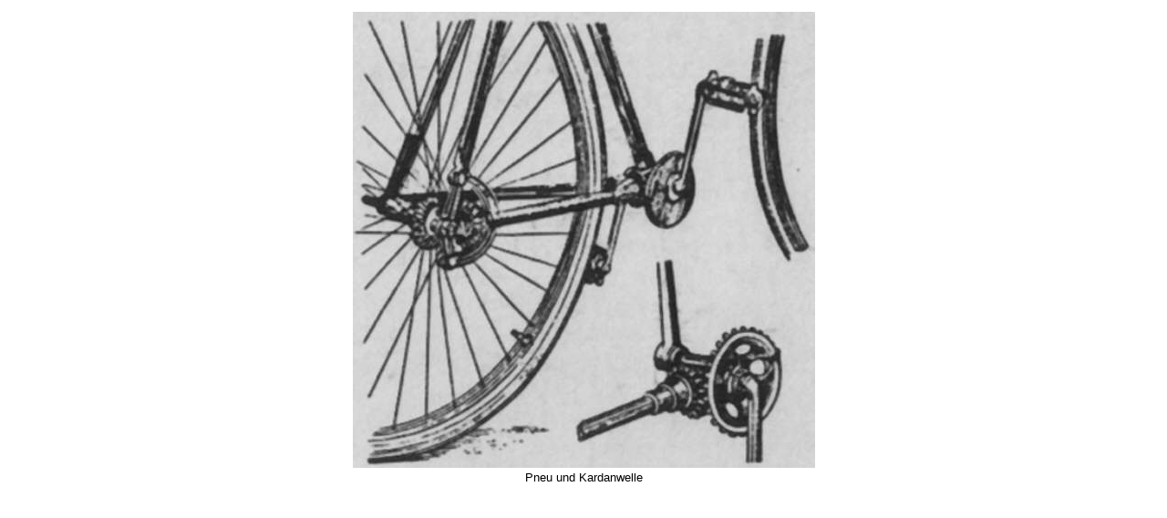

--- FILE ---
content_type: text/html
request_url: https://karldrais.de/img/image_viewer4fe8.html?image_url=content/&image_name=kardanwelle.jpg&title=UG5ldSB1bmQgS2FyZGFud2VsbGU=
body_size: 1191
content:
<!DOCTYPE html PUBLIC "-//W3C//DTD XHTML 1.0 Strict//EN" "xhtml1-strict.dtd">
<html xmlns="http://www.w3.org/1999/xhtml">

<!-- Mirrored from www.karldrais.de/img/image_viewer.php?image_url=content/&image_name=kardanwelle.jpg&title=UG5ldSB1bmQgS2FyZGFud2VsbGU= by HTTrack Website Copier/3.x [XR&CO'2014], Mon, 12 Sep 2022 13:43:11 GMT -->
<!-- Added by HTTrack --><meta http-equiv="content-type" content="text/html;charset=utf-8" /><!-- /Added by HTTrack -->
<head>
<title>
Karl Drais - Image
</title>
<meta http-equiv="content-type" content="text/html; charset=ISO-8859-1" />
<meta http-equiv="Content-Style-Type" content="text/css" />
<link href="../style.css" rel="stylesheet" type="text/css" />
</head>
<body>
<p><div style="text-align: center;"><span style="width:507px;"><img src="content/kardanwelle.jpg"
style="border:0; width:507px; height:500px;"
alt="Pneu und Kardanwelle" title="Pneu und Kardanwelle" /><br />Pneu und Kardanwelle</span></div></p></body>

<!-- Mirrored from www.karldrais.de/img/image_viewer.php?image_url=content/&image_name=kardanwelle.jpg&title=UG5ldSB1bmQgS2FyZGFud2VsbGU= by HTTrack Website Copier/3.x [XR&CO'2014], Mon, 12 Sep 2022 13:43:12 GMT -->
</html>


--- FILE ---
content_type: text/css
request_url: https://karldrais.de/style.css
body_size: 6056
content:
body{
  background-color: #ffffff;
  color: #000000;
  font-family: Verdana, sans-serif, arial;
  font-size: 10pt;
  font-style: normal;
  font-weight: normal;
  padding: 0;
  margin: 0;
  /* invalid
  scrollbar-base-color: #ffffff;
  scrollbar-3dlight-color: #15258c;
  scrollbar-arrow-color: #6792f3;
  scrollbar-darkshadow-color: #15258c;
  scrollbar-face-color: #15258c;
  scrollbar-highlight-color: #ffffff;
  scrollbar-shadow-color: #000000;
  scrollbar-track-color: #6792f3;
  */
}
/* links */
a:link{
  color: #6792f3;
  text-decoration: none;
}
a:visited{
  color: #6792f3;
  text-decoration: none;
}
a:hover{
  color: #15258c;
  text-decoration: underline;
}
a:active{
  color: #6792f3;
  text-decoration: none;
}
/* links: menu */
.menu_box a:link{
  color: #000000;
  text-decoration: none;
}
.menu_box a:visited{
  color: #000000;
  text-decoration: none;
}
.menu_box a:hover{
  color: #ffffff;
  background-color: #15258c;
  text-decoration: none;
  display: block;
}
.menu_box a:active{
  color: #000000;
  text-decoration: none;
}
/* links: topmenu */
.topmenu_button a:link{
  color: #ffffff;
  text-decoration: none;
}
.topmenu_button a:visited{
  color: #ffffff;
  text-decoration: none;
}
.topmenu_button a:hover{
  color: #ffffff;
  background-color: #6792f3;
  text-decoration: none;
}
.topmenu_button a:active{
  color: #ffffff;
  text-decoration: none;
}
/* all */
.container{
  position: relative;
  width: 100%;
}
table, th, td{
  border: 1px solid #15258c;
  border-collapse: collapse;
}
th{
  background-color: #15258c;
  color: #ffffff;
}
/* banner */
#banner_head{
  background-color: #ffffff;
  position: relative;
  height: 71px;
  width: 100%;
}
#banner_top{
  position: relative;
  height: 40px;
  background-color: #ffffff;
  margin: 0px 0px 0px 600px;
}
#banner_bottom{
  position: relative;
  height: 30px;
  background-color: #15258c;
  margin: 0px 0px 0px 600px;
}
#banner_bottom_line{
  position: relative;
  height: 1px;
  background-color: #ffffff;
  margin: 0px 0px 0px 600px;
}
/* topmenu */
#topmenu_container{
  background-color: #15258c;
  height: 18px;
  position: relative;
  width: 100%;
}
#topmenu_left{
  position: absolute;
  height: 18px;
  padding: 0;
  width: 168px;
  background-image:url(img/logo_u.jpg);
  background-repeat: no-repeat;
  background-position: 30px 0px;
}
#topmenu_center{
  position: absolute;
  margin-left: 159px;
  height: 18px;
  padding: 0;
}
#topmenu_right{
  position: absolute;
  top: 0;
  right: 0;
  text-align: right;
  padding: 0px 10px 0px 0px;
}
.topmenu_button{
  position: relative;
  padding: 2px 4px 3px 4px;
  margin: 0;
  border-width: 0px 1px 0px 0px;
  border-color: #ffffff;
  border-style: solid;
  color: #ffffff;
  font-size: 8pt;
  height: 18px;
}
.topmenu_button:hover{
  background-color: #6792f3;
}
.topmenu_button_akt{
  background-color: #6792f3;
  position: relative;
  padding: 2px 4px 3px 4px;
  margin: 0;
  border-width: 0px 1px 0px 0px;
  border-color: #ffffff;
  border-style: solid;
  color: #ffffff;
  font-size: 8pt;
  height: 18px;
}
#gallery_top{
  background-color: #ffffff;
  position: relative;
  height: 40px;
  width: 100%;
}
#overview_gallery{
  position: absolute;
  margin-left: 405px;
  height: 40px;
  padding: 0;
}
/*
.overview_pic1{
  border: 0;
  width: 40px;
  height: 40px;
  background-image: url(img/gallery_top/karldrais.jpg);
  background-repeat: no-repeat;
}
.overview_pic1:hover{
  background-image: url(img/gallery_top/karldrais_o.jpg);
  background-repeat: no-repeat;
}
.overview_pic2{
  border: 0;
  width: 40px;
  height: 40px;
  background-image: url(img/gallery_top/laufmaschine.jpg);
  background-repeat: no-repeat;
}
.overview_pic2:hover{
  background-image: url(img/gallery_top/laufmaschine_o.jpg);
  background-repeat: no-repeat;
}
.overview_pic3{
  border: 0;
  width: 40px;
  height: 40px;
  background-image: url(img/gallery_top/draisine.jpg);
  background-repeat: no-repeat;
}
.overview_pic3:hover{
  background-image: url(img/gallery_top/draisine_o.jpg);
  background-repeat: no-repeat;
}
*/
/* head info */
.infoline_container{
  background-color: #ffffff;
  height: 18px;
  position: relative;
  width: 100%;
  border-width: 1px 0px;
  border-color: #15258c;
  border-style: solid;
}
.infoline_box{
  position: absolute;
  width: 18px;
  height: 100%;
  background-color: #15258c;
  margin-left: 150px;
}
.infoline_left{
  position: absolute;
  height: 18px;
  padding: 0;
  width: 150px;
  padding: 0px 0px 0px 10px;
  color: #15258c;
  font-weight: bold;
}
.infoline_center{
  position: absolute;
  margin-left: 168px;
  height: 18px;
  padding: 1px 0px 0px 10px;
  font-size: 8pt;
}
/* menu & content */
#container_body{
  background-color: #ffffff;
  position: relative;
  border: 0;
  width: 100%;
}
/* menu left */
#menu_left{
  position: absolute;
  width: 168px;
  left: 0;
  margin: 0;
  padding-top: 10px;
  border: 0;
}
.menu_inakt{
  position: static;
  border-left: 18px solid #6792f3;
  padding: 0px 0px 0px 2px;
  margin: 0;
}
.menu_inakt:hover{
  background-color: #15258c;
  color: #ffffff;
}
.menu_akt{
  position: static;
  border-left: 18px solid #15258c;
  border-right: 1px solid #15258c;
  padding: 0px 0px 0px 2px;
  background-color: #6792f3;
  margin: 0;
}
.menu_box{
  position: static;
  width: 100%;
  border-bottom: 1px solid #15258c;
  padding: 0;
  margin: 0;
}
/* content */
#content{
  position: relative;
  margin-left: 167px;
  padding: 20px;
  border-width: 0px 0px 0px 1px;
  border-color: #15258c;
  border-style: solid;
}
/* foot */
#spacer_foot{
  background-color: #ffffff;
  position: relative;
  height: 40px;
  width: 100%;
}
/* language */
.lang_button{
  border: 0;
  padding: 2px 0px 0px 0px;
}
/* images */
.img_title{
  margin: 0;
  padding: 0px 2px 2px 2px;
  font-size: 8pt;
  font-style: italic;
}
.img_right{
  float: right;
  margin: 4px 0px 7px 7px;
}
.img_left{
  float: left;
  margin: 4px 7px 7px 0px;
}
/* special */
.invtab1{
  background-color: #ffffff;
  padding: 2px 5px;
}
.invtab2{
  background-color: #6792f3;
  padding: 2px 5px;
}
